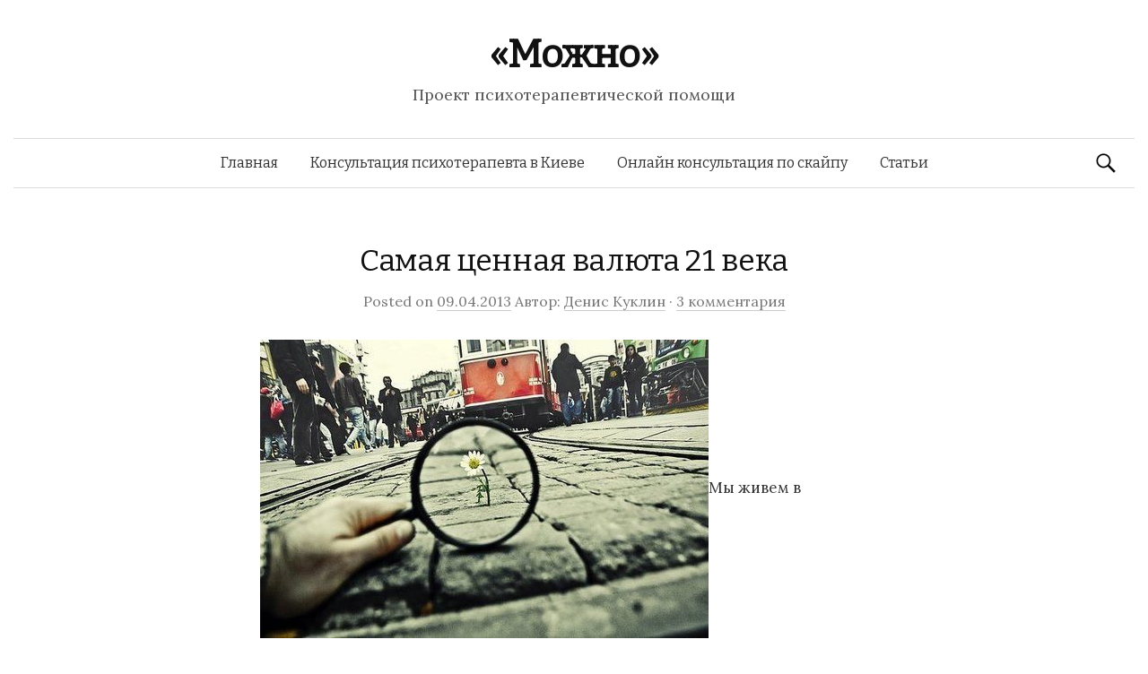

--- FILE ---
content_type: text/html; charset=UTF-8
request_url: https://mozhno.com.ua/samaya-cennaya-valyuta-21-veka
body_size: 9069
content:
<!DOCTYPE html>
<!--[if IE 8]>
<html class="ie8" lang="ru-RU">
<![endif]-->
<!--[if !(IE 8) ]><!-->
<html lang="ru-RU">
<!--<![endif]-->
<head>
<!-- Google Tag Manager -->
<script>(function(w,d,s,l,i){w[l]=w[l]||[];w[l].push({'gtm.start':
new Date().getTime(),event:'gtm.js'});var f=d.getElementsByTagName(s)[0],
j=d.createElement(s),dl=l!='dataLayer'?'&l='+l:'';j.async=true;j.src=
'https://www.googletagmanager.com/gtm.js?id='+i+dl;f.parentNode.insertBefore(j,f);
})(window,document,'script','dataLayer','GTM-QRBN');</script>
<!-- End Google Tag Manager -->


<meta charset="UTF-8">
<meta name="viewport" content="width=device-width, initial-scale=1">
<title>Самая ценная валюта 21 века | «Можно»</title>

<!-- All in One SEO Pack 2.3.12.1 by Michael Torbert of Semper Fi Web Design[-1,-1] -->
<link rel="author" href="https://plus.google.com/u/0/114023258693522258971" />
<meta name="description"  content="Внимания не у всех поровну. У кого-то пара часов в сутки. У кого-то 7. Если с утра вы растратили свое внимание на чепуху(например, почитали почту или новости), то сфокусироваться на серьезном деле станет уже сложнее. Проще будет заняться чем-то, что не требует усилий." />

<link rel="canonical" href="https://mozhno.com.ua/samaya-cennaya-valyuta-21-veka" />
			<script>
			(function(i,s,o,g,r,a,m){i['GoogleAnalyticsObject']=r;i[r]=i[r]||function(){
			(i[r].q=i[r].q||[]).push(arguments)},i[r].l=1*new Date();a=s.createElement(o),
			m=s.getElementsByTagName(o)[0];a.async=1;a.src=g;m.parentNode.insertBefore(a,m)
			})(window,document,'script','//www.google-analytics.com/analytics.js','ga');

			ga('create', 'UA-16942550-1', 'auto');
			
			ga('send', 'pageview');
			</script>
<!-- /all in one seo pack -->
<link rel='dns-prefetch' href='//fonts.googleapis.com' />
<link rel='dns-prefetch' href='//s.w.org' />
		<script type="text/javascript">
			window._wpemojiSettings = {"baseUrl":"https:\/\/s.w.org\/images\/core\/emoji\/2.3\/72x72\/","ext":".png","svgUrl":"https:\/\/s.w.org\/images\/core\/emoji\/2.3\/svg\/","svgExt":".svg","source":{"concatemoji":"https:\/\/mozhno.com.ua\/wp-includes\/js\/wp-emoji-release.min.js?ver=4.8.25"}};
			!function(t,a,e){var r,i,n,o=a.createElement("canvas"),l=o.getContext&&o.getContext("2d");function c(t){var e=a.createElement("script");e.src=t,e.defer=e.type="text/javascript",a.getElementsByTagName("head")[0].appendChild(e)}for(n=Array("flag","emoji4"),e.supports={everything:!0,everythingExceptFlag:!0},i=0;i<n.length;i++)e.supports[n[i]]=function(t){var e,a=String.fromCharCode;if(!l||!l.fillText)return!1;switch(l.clearRect(0,0,o.width,o.height),l.textBaseline="top",l.font="600 32px Arial",t){case"flag":return(l.fillText(a(55356,56826,55356,56819),0,0),e=o.toDataURL(),l.clearRect(0,0,o.width,o.height),l.fillText(a(55356,56826,8203,55356,56819),0,0),e===o.toDataURL())?!1:(l.clearRect(0,0,o.width,o.height),l.fillText(a(55356,57332,56128,56423,56128,56418,56128,56421,56128,56430,56128,56423,56128,56447),0,0),e=o.toDataURL(),l.clearRect(0,0,o.width,o.height),l.fillText(a(55356,57332,8203,56128,56423,8203,56128,56418,8203,56128,56421,8203,56128,56430,8203,56128,56423,8203,56128,56447),0,0),e!==o.toDataURL());case"emoji4":return l.fillText(a(55358,56794,8205,9794,65039),0,0),e=o.toDataURL(),l.clearRect(0,0,o.width,o.height),l.fillText(a(55358,56794,8203,9794,65039),0,0),e!==o.toDataURL()}return!1}(n[i]),e.supports.everything=e.supports.everything&&e.supports[n[i]],"flag"!==n[i]&&(e.supports.everythingExceptFlag=e.supports.everythingExceptFlag&&e.supports[n[i]]);e.supports.everythingExceptFlag=e.supports.everythingExceptFlag&&!e.supports.flag,e.DOMReady=!1,e.readyCallback=function(){e.DOMReady=!0},e.supports.everything||(r=function(){e.readyCallback()},a.addEventListener?(a.addEventListener("DOMContentLoaded",r,!1),t.addEventListener("load",r,!1)):(t.attachEvent("onload",r),a.attachEvent("onreadystatechange",function(){"complete"===a.readyState&&e.readyCallback()})),(r=e.source||{}).concatemoji?c(r.concatemoji):r.wpemoji&&r.twemoji&&(c(r.twemoji),c(r.wpemoji)))}(window,document,window._wpemojiSettings);
		</script>
		<style type="text/css">
img.wp-smiley,
img.emoji {
	display: inline !important;
	border: none !important;
	box-shadow: none !important;
	height: 1em !important;
	width: 1em !important;
	margin: 0 .07em !important;
	vertical-align: -0.1em !important;
	background: none !important;
	padding: 0 !important;
}
</style>
<link rel='stylesheet' id='bootstrap-css'  href='https://mozhno.com.ua/wp-content/plugins/js_composer/assets/bootstrap/css/bootstrap.css?ver=3.4.12' type='text/css' media='screen' />
<link rel='stylesheet' id='js_composer_front-css'  href='https://mozhno.com.ua/wp-content/plugins/js_composer/assets/css/js_composer_front.css?ver=3.4.12' type='text/css' media='screen' />
<link rel='stylesheet' id='saswp-style-css'  href='https://mozhno.com.ua/wp-content/plugins/schema-and-structured-data-for-wp/admin_section/css/saswp-style.css?ver=1.0.7.1' type='text/css' media='all' />
<link rel='stylesheet' id='bg-shce-genericons-css'  href='https://mozhno.com.ua/wp-content/plugins/show-hidecollapse-expand/assets/css/genericons/genericons.css?ver=4.8.25' type='text/css' media='all' />
<link rel='stylesheet' id='bg-show-hide-css'  href='https://mozhno.com.ua/wp-content/plugins/show-hidecollapse-expand/assets/css/bg-show-hide.css?ver=4.8.25' type='text/css' media='all' />
<link rel='stylesheet' id='graphy-fonts-css'  href='//fonts.googleapis.com/css?family=Lora%3A400%2C400italic%2C700%2C700italic%7CBitter%3A400&#038;subset=latin%2Clatin-ext' type='text/css' media='all' />
<link rel='stylesheet' id='graphy-genericons-css'  href='https://mozhno.com.ua/wp-content/themes/graphy/genericons/genericons.css?ver=3.0.3' type='text/css' media='all' />
<link rel='stylesheet' id='graphy-style-css'  href='https://mozhno.com.ua/wp-content/themes/graphy/style.css?ver=4.8.25' type='text/css' media='all' />
<script type='text/javascript' src='https://mozhno.com.ua/wp-includes/js/jquery/jquery.js?ver=1.12.4'></script>
<script type='text/javascript' src='https://mozhno.com.ua/wp-includes/js/jquery/jquery-migrate.min.js?ver=1.4.1'></script>
<link rel='https://api.w.org/' href='https://mozhno.com.ua/wp-json/' />
<link rel='prev' title='В бесконечном шаге от цели и персонаж из древней Греции' href='https://mozhno.com.ua/v-beskonechnom-shage-ot-celi-i-personazh-iz-drevnej-grecii' />
<link rel='next' title='Как понять насколько хорош курс Гипноза и куда смотреть в первую очередь?' href='https://mozhno.com.ua/kursy-gipnoza-v-kieve' />
<meta name="generator" content="WordPress 4.8.25" />
<link rel="alternate" type="application/json+oembed" href="https://mozhno.com.ua/wp-json/oembed/1.0/embed?url=https%3A%2F%2Fmozhno.com.ua%2Fsamaya-cennaya-valyuta-21-veka" />
<link rel="alternate" type="text/xml+oembed" href="https://mozhno.com.ua/wp-json/oembed/1.0/embed?url=https%3A%2F%2Fmozhno.com.ua%2Fsamaya-cennaya-valyuta-21-veka&#038;format=xml" />
<!-- Start FaceBook Image Fix <http://www.capn3m0.org> -->
<link rel="image_src" href="https://mozhno.com.ua/wp-content/uploads/2013/04/внимание-и-самогипноз.jpg" />
<!-- End FaceBook Image Fix Plugin -->
<!-- Schema & Structured Data For WP v1.0.7.1 - -->
<script type="application/ld+json">
[{"@context":"http:\/\/schema.org","@type":"WebSite","id":"#website","url":"https:\/\/mozhno.com.ua","name":"\u00ab\u041c\u043e\u0436\u043d\u043e\u00bb","potentialAction":{"@type":"SearchAction","target":"https:\/\/mozhno.com.ua\/?s={search_term_string}","query-input":"required name=search_term_string"}},

{"@context":"http:\/\/schema.org","@type":"Organization","name":"\u00ab\u041c\u043e\u0436\u043d\u043e\u00bb","url":"https:\/\/mozhno.com.ua","sameAs":[],"logo":{"@type":"ImageObject","url":null,"width":null,"height":null}}]
</script>

		<style type="text/css">
			.site-logo { margin-top: px; padding-bottom: px; }
			.entry-content a, .entry-summary a, .comment-content a, .comment-respond a, .navigation a, .comment-navigation a, .current-menu-item > a { color:; }
			a:hover { color:; }
		</style>
	<style type="text/css">.broken_link, a.broken_link {
	text-decoration: line-through;
}</style></head>

<body class="post-template-default single single-post postid-1239 single-format-standard no-sidebar footer-0 has-avatars wpb-js-composer js-comp-ver-3.4.12">

<!-- Google Tag Manager (noscript) -->
<noscript><iframe src="https://www.googletagmanager.com/ns.html?id=GTM-QRBN"
height="0" width="0" style="display:none;visibility:hidden"></iframe></noscript>
<!-- End Google Tag Manager (noscript) -->
<div id="page" class="hfeed site">

	<header id="masthead" class="site-header" role="banner">
		<div class="site-branding">
						<h1 class="site-title"><a href="https://mozhno.com.ua/" rel="home">«Можно»</a></h1>
									<div class="site-description">Проект психотерапевтической помощи</div>
					</div>

		<div class="main-navigation-wrapper">
			<nav id="site-navigation" class="main-navigation" role="navigation">
				<h1 class="menu-toggle">Меню</h1>
				<a class="skip-link screen-reader-text" href="#content">Перейти к содержимому</a>
				<div class="menu-top-menu-container"><ul id="menu-top-menu" class="menu"><li id="menu-item-2032" class="menu-item menu-item-type-custom menu-item-object-custom menu-item-home menu-item-2032"><a href="https://mozhno.com.ua">Главная</a></li>
<li id="menu-item-2028" class="menu-item menu-item-type-post_type menu-item-object-page menu-item-2028"><a href="https://mozhno.com.ua/psihoterapevt-v-kieve">Консультация психотерапевта в Киеве</a></li>
<li id="menu-item-2243" class="menu-item menu-item-type-post_type menu-item-object-page menu-item-2243"><a href="https://mozhno.com.ua/psihoterapevt-onlajn-konsultaciya-po-skype">Онлайн консультация по скайпу</a></li>
<li id="menu-item-2641" class="menu-item menu-item-type-post_type menu-item-object-page current_page_parent menu-item-2641"><a href="https://mozhno.com.ua/posts">Статьи</a></li>
</ul></div>								<form role="search" method="get" class="search-form" action="https://mozhno.com.ua/">
				<label>
					<span class="screen-reader-text">Найти:</span>
					<input type="search" class="search-field" placeholder="Поиск&hellip;" value="" name="s" />
				</label>
				<input type="submit" class="search-submit" value="Поиск" />
			</form>							</nav><!-- #site-navigation -->
		</div>

			</header><!-- #masthead -->

	<div id="content" class="site-content">

	<div id="primary" class="content-area">
		<main id="main" class="site-main" role="main">

		
			
<article id="post-1239" class="post-1239 post type-post status-publish format-standard hentry category-1">
	<header class="entry-header">
		<h1 class="entry-title">Самая ценная валюта 21 века</h1>
			<div class="entry-meta">
		<span class="posted-on">Posted on			<a href="https://mozhno.com.ua/samaya-cennaya-valyuta-21-veka" rel="bookmark"><time class="entry-date published" datetime="2013-04-09T12:46:20+00:00">09.04.2013</time></a>		</span>
				<span class="byline">Автор:			<span class="author vcard">
				<a class="url fn n" href="https://mozhno.com.ua/author/admin">Денис Куклин</a>			</span>
		</span>
						<span class="comments-link">&middot; <a href="https://mozhno.com.ua/samaya-cennaya-valyuta-21-veka#comments">3 комментария</a></span>
			</div><!-- .entry-meta -->
				</header><!-- .entry-header -->

	<div class="entry-content">
		<p><img class="size-full wp-image-1240 alignnone" style="margin: 7px 0px;" src="https://mozhno.com.ua/wp-content/uploads/2013/04/внимание-и-самогипноз.jpg" alt="внимание" width="500" height="333" srcset="https://mozhno.com.ua/wp-content/uploads/2013/04/внимание-и-самогипноз.jpg 500w, https://mozhno.com.ua/wp-content/uploads/2013/04/внимание-и-самогипноз-300x199.jpg 300w" sizes="(max-width: 500px) 100vw, 500px" />Мы живем в интересное время. Знаете, какая фраза, еще 15-20 лет назад, сильно увеличивала доверие к любой чуши?</p>
<p><strong>&#8220;Недавно прочитал, что&#8230; {тут вставить любое внушение}.&#8221;</strong></p>
<p>&nbsp;</p>
<p>Почему это работало?<span id="more-1239"></span> Мы жили в эпоху информационного голода. Во времена, когда рецепты и полезные статьи вырезали из журналов и хранили. Поэтому глагол &#8220;прочитал&#8221; так повышал доверие к словам. Тот, кто владел информацией, был на голову выше остальных.</p>
<p>&nbsp;</p>
<p>Сейчас, информацией заваливает со всех сторон. В 2 клика можно узнать если не все, то очень многое. От того, как самостоятельно научиться гипнозу, и до конституции Уругвая. Информации столько, что все сложнее сфокусироваться на чем-то одном. А отвлечься так, что бы незаметно пролетел весь день &#8211; элементарно.</p>
<p>&nbsp;</p>
<p>Что в итоге? Сфокусироваться на главном становится все сложнее и сложнее. Тот кто это умеет &#8211; получает получает максимум. Именно поэтому, <strong>самый ценный ресурс 21 века</strong>  &#8211; это внимание.</p>
<p>&nbsp;</p>
<p>Нет не время. Времени у всех поровну, 24 часа в сутках. И то, что человек живет дольше, вовсе не означает, что он успешнее/счастливее/богаче.  Хотите, <strong>жестокий пример</strong>?</p>
<p>&nbsp;</p>
<p>За 8-часовый рабочий день, &#8220;менеджер среднего звена&#8221; работает в офисе 2, максимум 3 часа. Все остальное время, его внимание занято чем-то другим. Кофе, совещания, социальные сети, и другие убийцы внимания. 2-3 часа. Вот столько внимания он уделяет работе. А сидит от допозна или уходит ровно в 17:00 &#8211; это почти не имеет значения.</p>
<p>&nbsp;</p>
<p>Представьте, вы общаетесь с человеком. А он все время разговора отвечает на звонки, и больше смотрит на экран смартфона, чем на вас. Некомфортно так общаться, правда? Формально &#8211; он уделяет вам время. А вот внимания не уделяет.</p>
<p>&nbsp;</p>
<p><strong>Внимание &#8211; это то, что собирает все ваши силы и использует в едином направлении. Как увеличительное стекло собирает солнечные лучи, в яркую точку, от которой вспыхивает бумага.</strong></p>
<p>&nbsp;</p>
<p>Если внимание рассеяно(типичное состояние подавляющего большинства), то дело не движется. Человек отвлекается то на одно то на другое, а потом замечает, что день(месяц? жизнь?) прошел, а к своим целям он даже не приблизился.<br />
<strong>Вы получаете результаты</strong>  там, где фиксируете свое внимание. Будь это бизнес, тренировка навыка, или мысли о плохом. (Да-да, чем больше думаешь о плохом, тем лучше у тебя это получается.)</p>
<p>&nbsp;</p>
<p>Но хватит о работе. Когда вы отдыхаете, или просто идете, вы получаете больше удовольствия в моменте. Больше чем те, кто беден вниманием, и выходит с работы не в яркий мир красок начинающейся весны, а в транс &#8220;дорога домой&#8221;.</p>
<p>&nbsp;</p>
<p>Внимания не у всех поровну. У кого-то пара часов в сутки. У кого-то 7. Если с утра вы растратили свое внимание на чепуху(например, почитали почту или новости), то сфокусироваться на серьезном деле станет уже сложнее. Проще будет заняться чем-то, что не требует усилий. Порядок навести, сделать &#8220;пару звонков&#8221;. Так проходит еще один день&#8230;</p>
<p>&nbsp;</p>
<p><strong>Что увеличивает количество вашего внимания?</strong></p>
<p>&nbsp;</p>
<p>Отдых и сон. Не только они, но они важнее всего. Я знаю людей, которые стремятся спать по-меньше, чтобы успеть по-больше. Что в итоге? Количество внимания от недосыпа только уменьшается, сфокусироваться становится сложнее. Сделать действительно важной (а не механической) работы такой человек успевает меньше.</p>
<p>&nbsp;</p>
<p>Уметь быстро отдохнуть &#8211; это навык.</p>
<p>Можно ли натренировать внимание, чтобы его стало больше? Да, именно этому и был посвящен значительный раздел <a title="Курс по самогипнозу" href="https://mozhno.com.ua/samogipnoz" target="_blank" rel="noopener">курса по самогипнозу</a>. Я не буду тут публиковать отзывы полностью, мы и так скоро закроем регистрацию на следующий курс. Только 3 слова из них.</p>
<p>&nbsp;</p>
<p><strong>&#8220;Жизнь стала ярче</strong>.&#8221;</p>
<p>&nbsp;</p>
<p>Спасибо за Внимание!</p>
			</div><!-- .entry-content -->
		<footer class="entry-meta entry-footer">
				<span class="cat-links">
			Posted in <a href="https://mozhno.com.ua/category/%d0%b1%d0%b5%d0%b7-%d1%80%d1%83%d0%b1%d1%80%d0%b8%d0%ba%d0%b8" rel="category tag">Без рубрики</a>		</span>
					</footer><!-- .entry-meta -->
	</article><!-- #post-## -->

				<nav class="navigation post-navigation" role="navigation">
		<div class="nav-links">

			<div class="nav-previous"><h2>Previous post</h2><a href="https://mozhno.com.ua/v-beskonechnom-shage-ot-celi-i-personazh-iz-drevnej-grecii" rel="prev">В бесконечном шаге от цели и персонаж из древней Греции</a></div>			<div class="nav-next"><h2>Next post</h2><a href="https://mozhno.com.ua/kursy-gipnoza-v-kieve" rel="next">Как понять насколько хорош курс Гипноза и куда смотреть в первую очередь?</a></div>
		</div><!-- .nav-links -->
	</nav><!-- .navigation -->
	
			
<div id="comments" class="comments-area">

	
			<h2 class="comments-title">
			Комментариев: 3		</h2>

		
		<ol class="comment-list">
					<li id="comment-362" class="comment even thread-even depth-1">
			<article id="div-comment-362" class="comment-body">
				<footer class="comment-meta">
					<div class="comment-author vcard">
						<img alt='' src='https://secure.gravatar.com/avatar/d3d0f5122e8809d2c666b494f452ac0f?s=84&#038;d=mm&#038;r=g' srcset='https://secure.gravatar.com/avatar/d3d0f5122e8809d2c666b494f452ac0f?s=168&amp;d=mm&amp;r=g 2x' class='avatar avatar-84 photo' height='84' width='84' />						<b class="fn">Серж</b><span class="says">:</span>					</div><!-- .comment-author -->

					<div class="comment-metadata">
						<a href="https://mozhno.com.ua/samaya-cennaya-valyuta-21-veka#comment-362">
							<time datetime="2013-04-09T20:21:00+00:00">
								09.04.2013 в 8:21 пп							</time>
						</a>
											</div><!-- .comment-metadata -->

									</footer><!-- .comment-meta -->

				<div class="comment-content">
					<p>После посещения курса по самогипнозу одни эмоции. Жизнь действительно стала ярче.</p>
				</div><!-- .comment-content -->

							</article><!-- .comment-body -->
</li><!-- #comment-## -->
		<li id="comment-373" class="comment odd alt thread-odd thread-alt depth-1">
			<article id="div-comment-373" class="comment-body">
				<footer class="comment-meta">
					<div class="comment-author vcard">
						<img alt='' src='https://secure.gravatar.com/avatar/fe1bd6c0054299f90a8a6608882cd004?s=84&#038;d=mm&#038;r=g' srcset='https://secure.gravatar.com/avatar/fe1bd6c0054299f90a8a6608882cd004?s=168&amp;d=mm&amp;r=g 2x' class='avatar avatar-84 photo' height='84' width='84' />						<b class="fn">Макс</b><span class="says">:</span>					</div><!-- .comment-author -->

					<div class="comment-metadata">
						<a href="https://mozhno.com.ua/samaya-cennaya-valyuta-21-veka#comment-373">
							<time datetime="2013-05-14T06:57:00+00:00">
								14.05.2013 в 6:57 дп							</time>
						</a>
											</div><!-- .comment-metadata -->

									</footer><!-- .comment-meta -->

				<div class="comment-content">
					<p>Я и сам часто замечал, что после получасовых посиделок в интернете работать сконцентрировано становится сложнее. Данная статья помогла  найти того самого &#8220;врага&#8221;, который заставляет саботировать важные дела.</p>
<p>PS Добавьте на сайт хотя бы основные социальные кнопки. А то нет никакой возможности поделиться этой статьей с другими.</p>
				</div><!-- .comment-content -->

							</article><!-- .comment-body -->
</li><!-- #comment-## -->
		<li id="comment-374" class="comment even thread-even depth-1">
			<article id="div-comment-374" class="comment-body">
				<footer class="comment-meta">
					<div class="comment-author vcard">
						<img alt='' src='https://secure.gravatar.com/avatar/ff1cbd66f08d7ae7b6317e6716d23e14?s=84&#038;d=mm&#038;r=g' srcset='https://secure.gravatar.com/avatar/ff1cbd66f08d7ae7b6317e6716d23e14?s=168&amp;d=mm&amp;r=g 2x' class='avatar avatar-84 photo' height='84' width='84' />						<b class="fn">Денис Куклин</b><span class="says">:</span>					</div><!-- .comment-author -->

					<div class="comment-metadata">
						<a href="https://mozhno.com.ua/samaya-cennaya-valyuta-21-veka#comment-374">
							<time datetime="2013-05-14T15:17:00+00:00">
								14.05.2013 в 3:17 пп							</time>
						</a>
											</div><!-- .comment-metadata -->

									</footer><!-- .comment-meta -->

				<div class="comment-content">
					<p>Спасибо, за предложение, Максим! Кнопки появятся в течении пары дней.</p>
				</div><!-- .comment-content -->

							</article><!-- .comment-body -->
</li><!-- #comment-## -->
		</ol><!-- .comment-list -->

		
	
	
		<div id="respond" class="comment-respond">
		<h3 id="reply-title" class="comment-reply-title">Добавить комментарий <small><a rel="nofollow" id="cancel-comment-reply-link" href="/samaya-cennaya-valyuta-21-veka#respond" style="display:none;">Отменить ответ</a></small></h3>			<form action="https://mozhno.com.ua/wp-comments-post.php" method="post" id="commentform" class="comment-form" novalidate>
				<p class="comment-notes"><span id="email-notes">Ваш e-mail не будет опубликован.</span> Обязательные поля помечены <span class="required">*</span></p><p class="comment-form-comment"><label for="comment">Комментарий</label> <textarea id="comment" name="comment" cols="45" rows="8" maxlength="65525" aria-required="true" required="required"></textarea></p><p class="comment-form-author"><label for="author">Имя <span class="required">*</span></label> <input id="author" name="author" type="text" value="" size="30" maxlength="245" aria-required='true' required='required' /></p>
<p class="comment-form-email"><label for="email">E-mail <span class="required">*</span></label> <input id="email" name="email" type="email" value="" size="30" maxlength="100" aria-describedby="email-notes" aria-required='true' required='required' /></p>
<p class="comment-form-url"><label for="url">Сайт</label> <input id="url" name="url" type="url" value="" size="30" maxlength="200" /></p>
<p class="form-submit"><input name="submit" type="submit" id="submit" class="submit" value="Отправить комментарий" /> <input type='hidden' name='comment_post_ID' value='1239' id='comment_post_ID' />
<input type='hidden' name='comment_parent' id='comment_parent' value='0' />
</p><p style="display: none;"><input type="hidden" id="akismet_comment_nonce" name="akismet_comment_nonce" value="98c68117f2" /></p><p style="display: none;"><input type="hidden" id="ak_js" name="ak_js" value="6"/></p>			</form>
			</div><!-- #respond -->
	
</div><!-- #comments -->

		
		</main><!-- #main -->
	</div><!-- #primary -->


	</div><!-- #content -->

	<footer id="colophon" class="site-footer" role="contentinfo">
				<div class="site-info">
				
				
																						</div><!-- .site-info -->
	</footer><!-- #colophon -->
</div><!-- #page -->

<script type='text/javascript' src='https://mozhno.com.ua/wp-content/plugins/akismet/_inc/form.js?ver=3.3'></script>
<script type='text/javascript' src='https://mozhno.com.ua/wp-includes/js/jquery/ui/effect.min.js?ver=1.11.4'></script>
<script type='text/javascript' src='https://mozhno.com.ua/wp-includes/js/jquery/ui/effect-slide.min.js?ver=1.11.4'></script>
<script type='text/javascript' src='https://mozhno.com.ua/wp-includes/js/jquery/ui/effect-highlight.min.js?ver=1.11.4'></script>
<script type='text/javascript' src='https://mozhno.com.ua/wp-includes/js/jquery/ui/effect-fold.min.js?ver=1.11.4'></script>
<script type='text/javascript' src='https://mozhno.com.ua/wp-includes/js/jquery/ui/effect-blind.min.js?ver=1.11.4'></script>
<script type='text/javascript' src='https://mozhno.com.ua/wp-content/plugins/show-hidecollapse-expand/assets/js/bg-show-hide.js?ver=4.8.25'></script>
<script type='text/javascript' src='https://mozhno.com.ua/wp-content/themes/graphy/js/navigation.js?ver=20140207'></script>
<script type='text/javascript' src='https://mozhno.com.ua/wp-content/themes/graphy/js/skip-link-focus-fix.js?ver=20130115'></script>
<script type='text/javascript' src='https://mozhno.com.ua/wp-includes/js/jquery/ui/core.min.js?ver=1.11.4'></script>
<script type='text/javascript' src='https://mozhno.com.ua/wp-includes/js/jquery/ui/widget.min.js?ver=1.11.4'></script>
<script type='text/javascript' src='https://mozhno.com.ua/wp-includes/js/jquery/ui/tabs.min.js?ver=1.11.4'></script>
<script type='text/javascript' src='https://mozhno.com.ua/wp-content/plugins/js_composer/assets/jquery-ui-tabs-rotate/jquery-ui-tabs-rotate.js?ver=3.4.12'></script>
<script type='text/javascript' src='https://mozhno.com.ua/wp-content/plugins/js_composer/assets/js_composer_front.js?ver=3.4.12'></script>
<script type='text/javascript' src='https://mozhno.com.ua/wp-includes/js/wp-embed.min.js?ver=4.8.25'></script>

</body>
</html>

--- FILE ---
content_type: text/plain
request_url: https://www.google-analytics.com/j/collect?v=1&_v=j102&a=113329721&t=pageview&_s=1&dl=https%3A%2F%2Fmozhno.com.ua%2Fsamaya-cennaya-valyuta-21-veka&ul=en-us%40posix&dt=%D0%A1%D0%B0%D0%BC%D0%B0%D1%8F%20%D1%86%D0%B5%D0%BD%D0%BD%D0%B0%D1%8F%20%D0%B2%D0%B0%D0%BB%D1%8E%D1%82%D0%B0%2021%20%D0%B2%D0%B5%D0%BA%D0%B0%20%7C%20%C2%AB%D0%9C%D0%BE%D0%B6%D0%BD%D0%BE%C2%BB&sr=1280x720&vp=1280x720&_u=IEBAAEABAAAAACAAI~&jid=220886090&gjid=1802914240&cid=1028165121.1768990595&tid=UA-16942550-1&_gid=654648835.1768990595&_r=1&_slc=1&z=1659061382
body_size: -450
content:
2,cG-NYJVVDDH9B